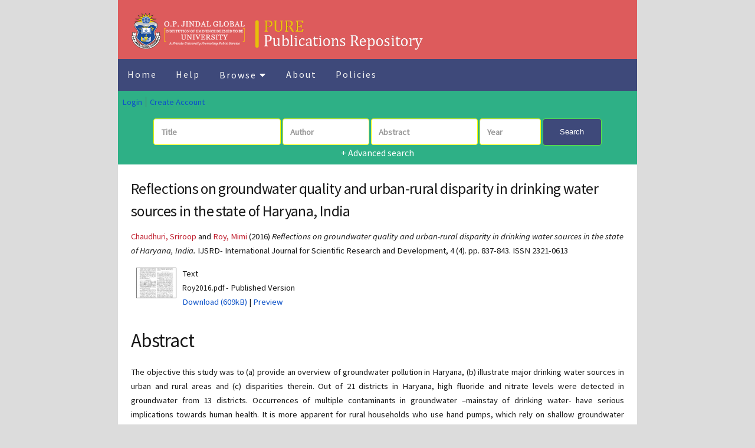

--- FILE ---
content_type: text/html; charset=utf-8
request_url: https://pure.jgu.edu.in/id/eprint/2953/
body_size: 5761
content:
<!DOCTYPE html PUBLIC "-//W3C//DTD XHTML 1.0 Transitional//EN" "http://www.w3.org/TR/xhtml1/DTD/xhtml1-transitional.dtd">
<html xmlns="http://www.w3.org/1999/xhtml">
	<head>
		<title> Reflections on groundwater quality and urban-rural disparity in drinking water sources in the state of Haryana, India  - Publications Repository (PURE)</title>
		<meta http-equiv="X-UA-Compatible" content="IE=edge" />
		<link rel="icon" href="/apw_newtheme/images/favicon.png" type="image/x-icon" />
		<link rel="shortcut icon" href="/apw_newtheme/images/favicon.png" type="image/x-icon" />
		<meta name="eprints.eprintid" content="2953" />
<meta name="eprints.rev_number" content="6" />
<meta name="eprints.eprint_status" content="archive" />
<meta name="eprints.userid" content="12" />
<meta name="eprints.dir" content="disk0/00/00/29/53" />
<meta name="eprints.datestamp" content="2022-05-10 05:17:59" />
<meta name="eprints.lastmod" content="2022-05-10 05:17:59" />
<meta name="eprints.status_changed" content="2022-05-10 05:17:59" />
<meta name="eprints.type" content="article" />
<meta name="eprints.metadata_visibility" content="show" />
<meta name="eprints.creators_name" content="Chaudhuri, Sriroop" />
<meta name="eprints.creators_name" content="Roy, Mimi" />
<meta name="eprints.creators_id" content="schaudhuri@jgu.edu.in" />
<meta name="eprints.creators_id" content="mroy@jgu.edu.in" />
<meta name="eprints.jgucreators_name" content="Chaudhuri, Sriroop" />
<meta name="eprints.jgucreators_name" content="Roy, Mimi" />
<meta name="eprints.jgucreators_id" content="schaudhuri@jgu.edu.in" />
<meta name="eprints.jgucreators_id" content="mroy@jgu.edu.in" />
<meta name="eprints.affiliation" content="O.P. Jindal Global University, Haryana, India" />
<meta name="eprints.affiliation" content="O.P. Jindal Global University, Haryana, India" />
<meta name="eprints.title" content="Reflections on groundwater quality and urban-rural disparity in drinking water sources in the state of Haryana, India" />
<meta name="eprints.ispublished" content="pub" />
<meta name="eprints.subjects" content="SS1.1.12" />
<meta name="eprints.divisions" content="JSLAH" />
<meta name="eprints.indexdbase" content="NOT" />
<meta name="eprints.authorcat" content="Faculty" />
<meta name="eprints.collabcountry" content="No collaboration" />
<meta name="eprints.collabtype" content="no" />
<meta name="eprints.keywords" content="Drinking Water | Water Quality | Fluoride | Nitrate |  Salinity | Groundwater Level" />
<meta name="eprints.abstract" content="The objective this study was to (a) provide an overview of groundwater pollution in Haryana, (b) illustrate major drinking water sources in urban and rural areas and (c) disparities therein. Out of 21 districts in Haryana, high fluoride and nitrate levels were detected in groundwater from 13 districts. Occurrences of multiple contaminants in groundwater –mainstay of drinking water- have serious implications towards human health. It is more apparent for rural households who use hand pumps, which rely on shallow groundwater resources, for potable purposes. In contrast, in urban areas treated tap water furnishes the bulk of potable water needs. Moreover, about half the rural households in Haryana still depend on external water sources. Overall, the study calls for a critical reassessment of ‘safe’ drinking water sources as several of these sources draw from groundwater resources which appear highly polluted and/or depleted." />
<meta name="eprints.date" content="2016-06" />
<meta name="eprints.date_type" content="published" />
<meta name="eprints.publisher" content="I.J.S.R.D." />
<meta name="eprints.pucountry" content="India" />
<meta name="eprints.auposition" content="pos1" />
<meta name="eprints.official_url" content="http://ijsrd.com/index.php?p=Archive&amp;v=4&amp;i=4&amp;start=200" />
<meta name="eprints.full_text_status" content="public" />
<meta name="eprints.publication" content="IJSRD- International Journal for Scientific Research and Development" />
<meta name="eprints.volume" content="4" />
<meta name="eprints.number" content="4" />
<meta name="eprints.pagerange" content="837-843" />
<meta name="eprints.issn" content="2321-0613" />
<meta name="eprints.citation" content="   Chaudhuri, Sriroop and Roy, Mimi  (2016) Reflections on groundwater quality and urban-rural disparity in drinking water sources in the state of Haryana, India.   IJSRD- International Journal for Scientific Research and Development, 4 (4).  pp. 837-843.  ISSN 2321-0613     " />
<meta name="eprints.document_url" content="https://pure.jgu.edu.in/id/eprint/2953/1/Roy2016.pdf" />
<link rel="schema.DC" href="http://purl.org/DC/elements/1.0/" />
<meta name="DC.relation" content="https://pure.jgu.edu.in/id/eprint/2953/" />
<meta name="DC.title" content="Reflections on groundwater quality and urban-rural disparity in drinking water sources in the state of Haryana, India" />
<meta name="DC.creator" content="Chaudhuri, Sriroop" />
<meta name="DC.creator" content="Roy, Mimi" />
<meta name="DC.subject" content="Social Sciences (General)" />
<meta name="DC.description" content="The objective this study was to (a) provide an overview of groundwater pollution in Haryana, (b) illustrate major drinking water sources in urban and rural areas and (c) disparities therein. Out of 21 districts in Haryana, high fluoride and nitrate levels were detected in groundwater from 13 districts. Occurrences of multiple contaminants in groundwater –mainstay of drinking water- have serious implications towards human health. It is more apparent for rural households who use hand pumps, which rely on shallow groundwater resources, for potable purposes. In contrast, in urban areas treated tap water furnishes the bulk of potable water needs. Moreover, about half the rural households in Haryana still depend on external water sources. Overall, the study calls for a critical reassessment of ‘safe’ drinking water sources as several of these sources draw from groundwater resources which appear highly polluted and/or depleted." />
<meta name="DC.publisher" content="I.J.S.R.D." />
<meta name="DC.date" content="2016-06" />
<meta name="DC.type" content="Article" />
<meta name="DC.type" content="NonPeerReviewed" />
<meta name="DC.format" content="text" />
<meta name="DC.language" content="en" />
<meta name="DC.identifier" content="https://pure.jgu.edu.in/id/eprint/2953/1/Roy2016.pdf" />
<meta name="DC.identifier" content="   Chaudhuri, Sriroop and Roy, Mimi  (2016) Reflections on groundwater quality and urban-rural disparity in drinking water sources in the state of Haryana, India.   IJSRD- International Journal for Scientific Research and Development, 4 (4).  pp. 837-843.  ISSN 2321-0613     " />
<meta name="DC.relation" content="http://ijsrd.com/index.php?p=Archive&amp;v=4&amp;i=4&amp;start=200" />
<link rel="alternate" href="https://pure.jgu.edu.in/cgi/export/eprint/2953/METS/purejgu-eprint-2953.xml" type="text/xml; charset=utf-8" title="METS" />
<link rel="alternate" href="https://pure.jgu.edu.in/cgi/export/eprint/2953/JSON/purejgu-eprint-2953.js" type="application/json; charset=utf-8" title="JSON" />
<link rel="alternate" href="https://pure.jgu.edu.in/cgi/export/eprint/2953/DC/purejgu-eprint-2953.txt" type="text/plain; charset=utf-8" title="Dublin Core" />
<link rel="alternate" href="https://pure.jgu.edu.in/cgi/export/eprint/2953/HTML/purejgu-eprint-2953.html" type="text/html; charset=utf-8" title="HTML Citation" />
<link rel="alternate" href="https://pure.jgu.edu.in/cgi/export/eprint/2953/Refer/purejgu-eprint-2953.refer" type="text/plain" title="Refer" />
<link rel="alternate" href="https://pure.jgu.edu.in/cgi/export/eprint/2953/Simple/purejgu-eprint-2953.txt" type="text/plain; charset=utf-8" title="Simple Metadata" />
<link rel="alternate" href="https://pure.jgu.edu.in/cgi/export/eprint/2953/DIDL/purejgu-eprint-2953.xml" type="text/xml; charset=utf-8" title="MPEG-21 DIDL" />
<link rel="alternate" href="https://pure.jgu.edu.in/cgi/export/eprint/2953/RDFNT/purejgu-eprint-2953.nt" type="text/plain" title="RDF+N-Triples" />
<link rel="alternate" href="https://pure.jgu.edu.in/cgi/export/eprint/2953/BibTeX/purejgu-eprint-2953.bib" type="text/plain; charset=utf-8" title="BibTeX" />
<link rel="alternate" href="https://pure.jgu.edu.in/cgi/export/eprint/2953/ContextObject/purejgu-eprint-2953.xml" type="text/xml; charset=utf-8" title="OpenURL ContextObject" />
<link rel="alternate" href="https://pure.jgu.edu.in/cgi/export/eprint/2953/RDFXML/purejgu-eprint-2953.rdf" type="application/rdf+xml" title="RDF+XML" />
<link rel="alternate" href="https://pure.jgu.edu.in/cgi/export/eprint/2953/SingleLineCSV/purejgu-eprint-2953.csv" type="text/csv; charset=utf-8" title="Single Line CSV Export" />
<link rel="alternate" href="https://pure.jgu.edu.in/cgi/export/eprint/2953/RIS/purejgu-eprint-2953.ris" type="text/plain" title="Reference Manager" />
<link rel="alternate" href="https://pure.jgu.edu.in/cgi/export/eprint/2953/MODS/purejgu-eprint-2953.xml" type="text/xml; charset=utf-8" title="MODS" />
<link rel="alternate" href="https://pure.jgu.edu.in/cgi/export/eprint/2953/COinS/purejgu-eprint-2953.txt" type="text/plain; charset=utf-8" title="OpenURL ContextObject in Span" />
<link rel="alternate" href="https://pure.jgu.edu.in/cgi/export/eprint/2953/Atom/purejgu-eprint-2953.xml" type="application/atom+xml;charset=utf-8" title="Atom" />
<link rel="alternate" href="https://pure.jgu.edu.in/cgi/export/eprint/2953/RDFN3/purejgu-eprint-2953.n3" type="text/n3" title="RDF+N3" />
<link rel="alternate" href="https://pure.jgu.edu.in/cgi/export/eprint/2953/XML/purejgu-eprint-2953.xml" type="application/vnd.eprints.data+xml; charset=utf-8" title="EP3 XML" />
<link rel="alternate" href="https://pure.jgu.edu.in/cgi/export/eprint/2953/CSV/purejgu-eprint-2953.csv" type="text/csv; charset=utf-8" title="Multiline CSV" />
<link rel="alternate" href="https://pure.jgu.edu.in/cgi/export/eprint/2953/Text/purejgu-eprint-2953.txt" type="text/plain; charset=utf-8" title="ASCII Citation" />
<link rel="alternate" href="https://pure.jgu.edu.in/cgi/export/eprint/2953/EndNote/purejgu-eprint-2953.enw" type="text/plain; charset=utf-8" title="EndNote" />
<link rel="Top" href="https://pure.jgu.edu.in/" />
    <link rel="Sword" href="https://pure.jgu.edu.in/sword-app/servicedocument" />
    <link rel="SwordDeposit" href="https://pure.jgu.edu.in/id/contents" />
    <link rel="Search" type="text/html" href="https://pure.jgu.edu.in/cgi/search" />
    <link rel="Search" type="application/opensearchdescription+xml" href="https://pure.jgu.edu.in/cgi/opensearchdescription" title="Publications Repository (PURE)" />
    <script type="text/javascript" src="https://www.google.com/jsapi">
//padder
</script><script type="text/javascript">
// <![CDATA[
google.load("visualization", "1", {packages:["corechart", "geochart"]});
// ]]></script><script type="text/javascript">
// <![CDATA[
var eprints_http_root = "https://pure.jgu.edu.in";
var eprints_http_cgiroot = "https://pure.jgu.edu.in/cgi";
var eprints_oai_archive_id = "pure.jgu.edu.in";
var eprints_logged_in = false;
var eprints_logged_in_userid = 0; 
var eprints_logged_in_username = ""; 
var eprints_logged_in_usertype = ""; 
// ]]></script>
    <style type="text/css">.ep_logged_in { display: none }</style>
    <link rel="stylesheet" type="text/css" href="/style/auto-3.4.3.css" />
    <script type="text/javascript" src="/javascript/auto-3.4.3.js">
//padder
</script>
    <!--[if lte IE 6]>
        <link rel="stylesheet" type="text/css" href="/style/ie6.css" />
   <![endif]-->
    <meta name="Generator" content="EPrints 3.4.3" />
    <meta http-equiv="Content-Type" content="text/html; charset=UTF-8" />
    <meta http-equiv="Content-Language" content="en" />
    
		<meta charset="utf-8" />
		<meta name="viewport" content="width=device-width, initial-scale=1,maximum-scale=1, user-scalable=no" />
		<link rel="stylesheet" href="/apw_newtheme/css/base.min.css" />
		<link rel="stylesheet" href="/apw_newtheme/css/site.min.css" />
		<link rel="stylesheet" href="/apw_newtheme/css/main-free.css" />
	</head>
<body class="is-preload">


	<div id="page-wrapper">
		

			<section id="main" class="container">
							<div class="header">
					<a href="https://pure.jgu.edu.in" style="border-bottom:none;" class="logo">
            		<img class="logopure" alt="Publications Repository (PURE)" title="Publications Repository (PURE)" src="/images/newlogo.PNG" />
        		</a>
				</div>
				<div class="topnav" id="myTopnav">
					<a href="https://pure.jgu.edu.in" class="active">Home</a>
					
					<a href="https://pure.jgu.edu.in/help/index.html">Help</a>
					<div class="dropdown">
						<button class="dropbtn">Browse 
							<i class="fa fa-caret-down"></i>
						</button>
						<div class="dropdown-content">
		                    <a href="https://pure.jgu.edu.in/view/year/">Year</a>
		                    <a href="https://pure.jgu.edu.in/view/subjects/">Subject</a>
							<a href="https://pure.jgu.edu.in/view/divisions/">Division</a>
							<a href="https://pure.jgu.edu.in/view/creators/">Author</a>
							<a href="https://pure.jgu.edu.in/view/indexdbase/">Index Database</a>
							<a href="https://pure.jgu.edu.in/view/type/">Document Type</a>
						</div>
					</div> 
					<a href="https://pure.jgu.edu.in/information.html">About</a>
					<a href="https://pure.jgu.edu.in/policies.html">Policies</a>
					<a href="javascript:void(0);" style="font-size:15px;" class="icon" onclick="myFunction()">☰</a>
				</div>
				<div class="box status" id="loginnav">
		            <ul class="ep_tm_key_tools" id="ep_tm_menu_tools" role="toolbar"><li><a href="/cgi/users/home">Login</a></li><li><a href="/cgi/register">Create Account</a></li></ul>           
		        </div>
				<div class="apw-startpage-search-form">
		            <!--<h2>Search on <epc:phrase ref="archive_name" /></h2>-->
		            <form method="get" accept-charset="utf-8" action="/cgi/search/advanced">
		              <input name="dataset" id="dataset" value="archive" type="hidden" />
		              <input name="screen" id="screen" value="Search" type="hidden" />
		              <div class="form-inline">
		                <input name="title" class="form-control form-judul" placeholder="Title" />
				<input name="creators_name" class="form-control form-pengarang" placeholder="Author" />
				<!--	<input name="jgucreators_name" class="form-control form-pengarang" placeholder="JGUCreator"/>
				<input name="editors_name" class="form-control form-pengarang" placeholder="Editors"/>-->
		                <input name="abstract" class="form-control form-abstrak" placeholder="Abstract" />
		                <input name="date" class="form-control form-tahun" placeholder="Year" />
		                <button class="btn btn-primary" id="btn-primary-home">Search</button>

		                <div class="adv-search">
		                    <a href="https://pure.jgu.edu.in/cgi/search/advanced">+ Advanced search</a>
		                </div>

		              </div>
		            </form>

		        </div>
		            

				<div class="box" id="maincontent">
					<h3 class="ep_tm_pagetitle">
					  

Reflections on groundwater quality and urban-rural disparity in drinking water sources in the state of Haryana, India


					</h3>
					<div class="ep_summary_content"><div class="ep_summary_content_left"></div><div class="ep_summary_content_right"></div><div class="ep_summary_content_top"></div><div class="ep_summary_content_main">

  <p style="margin-bottom: 1em">
    


	  <!--epc:print expr="creators_name"/-->
		  <span class="person"><span class="person_name">Chaudhuri, Sriroop</span></span> and <span class="person"><span class="person_name">Roy, Mimi</span></span>
  

(2016)

<em>Reflections on groundwater quality and urban-rural disparity in drinking water sources in the state of Haryana, India.</em>



  <!--epc:when test="type = 'article'"-->
    IJSRD- International Journal for Scientific Research and Development, 4 (4).
     pp. 837-843.
     ISSN 2321-0613
  


  



  </p>

  

  

    
  
    
      
      <div>
        
          <div class="ep_summary_page_document">
            <span><a onfocus="EPJS_ShowPreview( event, 'doc_preview_15058', 'right' );" onmouseover="EPJS_ShowPreview( event, 'doc_preview_15058', 'right' );" onblur="EPJS_HidePreview( event, 'doc_preview_15058', 'right' );" onmouseout="EPJS_HidePreview( event, 'doc_preview_15058', 'right' );" href="http://pure.jgu.edu.in/2953/1/Roy2016.pdf" class="ep_document_link"><img class="ep_doc_icon" alt="[thumbnail of Roy2016.pdf]" src="http://pure.jgu.edu.in/2953/1.hassmallThumbnailVersion/Roy2016.pdf" border="0" /></a><div id="doc_preview_15058" class="ep_preview"><div><div><span><img class="ep_preview_image" id="doc_preview_15058_img" alt="" src="http://pure.jgu.edu.in/2953/1.haspreviewThumbnailVersion/Roy2016.pdf" border="0" /><div class="ep_preview_title">Preview</div></span></div></div></div></span>
            <span>
              

<!-- document citation -->


<span class="ep_document_citation">
<span class="document_format">Text</span>
<br /><span class="document_filename">Roy2016.pdf</span>
 - Published Version


</span>

<br />
              <a href="https://pure.jgu.edu.in/id/eprint/2953/1/Roy2016.pdf" class="ep_document_link">Download (609kB)</a>
              
			  
			  | <a href="http://pure.jgu.edu.in/2953/1.haslightboxThumbnailVersion/Roy2016.pdf" rel="lightbox[docs] nofollow">Preview</a>
			  
			  
              
  
              <ul>
              
              </ul>
            </span>
          </div>
        
      </div>
      <div class="ep_summary_page_document"></div>
    

  

  <!--epc:if test="official_url">
    <div style="margin-bottom: 1em">
      <epc:phrase ref="eprint_fieldname_official_url"/>: <epc:print expr="official_url" />
    </div>
  </epc:if-->
 <!--epc:if test="indexdbase">
    <h1><epc:phrase ref="eprint_fieldname_indexdbase"/></h1>
    <div style="text-align: justify; margin: 1em auto 0em auto"><epc:print expr="indexdbase" /></div>
  </epc:if-->


  
    <h2>Abstract</h2>
    <div style="text-align: justify; margin: 1em auto 0em auto"><p class="ep_field_para">The objective this study was to (a) provide an overview of groundwater pollution in Haryana, (b) illustrate major drinking water sources in urban and rural areas and (c) disparities therein. Out of 21 districts in Haryana, high fluoride and nitrate levels were detected in groundwater from 13 districts. Occurrences of multiple contaminants in groundwater –mainstay of drinking water- have serious implications towards human health. It is more apparent for rural households who use hand pumps, which rely on shallow groundwater resources, for potable purposes. In contrast, in urban areas treated tap water furnishes the bulk of potable water needs. Moreover, about half the rural households in Haryana still depend on external water sources. Overall, the study calls for a critical reassessment of ‘safe’ drinking water sources as several of these sources draw from groundwater resources which appear highly polluted and/or depleted.</p></div>
  

  <table style="margin-bottom: 1em; margin-top: 1em;" cellpadding="3">
    <tr>
      <th align="right">Item Type:</th>
      <td>
        Article
        
        
        
      </td>
    </tr>
    
    
      
    
      
        <tr>
          <th align="right">Keywords:</th>
          <td valign="top">Drinking Water | Water Quality | Fluoride | Nitrate |  Salinity | Groundwater Level</td>
        </tr>
      
    
      
        <tr>
          <th align="right">Subjects:</th>
          <td valign="top"><a href="https://pure.jgu.edu.in/view/subjects/SSH1.html">Social Sciences and humanities</a> &gt; <a href="https://pure.jgu.edu.in/view/subjects/SS1=2E1.html">Social Sciences</a> &gt; <a href="https://pure.jgu.edu.in/view/subjects/SS1=2E1=2E12.html">Social Sciences (General)</a></td>
        </tr>
      
    
      
        <tr>
          <th align="right">JGU School/Centre:</th>
          <td valign="top"><a href="https://pure.jgu.edu.in/view/divisions/JSLAH/">Jindal School of Liberal Arts &amp; Humanities</a></td>
        </tr>
      
    
      
    
      
        <tr>
          <th align="right">Depositing User:</th>
          <td valign="top"><i>Users 12 not found.</i></td>
        </tr>
      
    
      
        <tr>
          <th align="right">Date Deposited:</th>
          <td valign="top">10 May 2022 05:17</td>
        </tr>
      
    
      
        <tr>
          <th align="right">Last Modified:</th>
          <td valign="top">10 May 2022 05:17</td>
        </tr>
      
    
      
        <tr>
          <th align="right">Official URL:</th>
          <td valign="top"><a href="http://ijsrd.com/index.php?p=Archive&amp;v=4&amp;i=4&amp;start=200">http://ijsrd.com/index.php?p=Archive&amp;v=4&amp;i=4&amp;start...</a></td>
        </tr>
      
    
      
    
      
    
    <tr>
      <th align="right">URI:</th>
      <td valign="top"><a href="https://pure.jgu.edu.in/id/eprint/2953">https://pure.jgu.edu.in/id/eprint/2953</a></td>
    </tr>
   <!--tr>
	   <epc:if test="indexdbase">

	   <th align="right">This paper is indexed by:</th>
      <td valign="top"><epc:print expr="indexdbase" /></td>
      </epc:if>
</tr-->


</table>

<h3 class="irstats2_summary_page_header">Downloads</h3>
<div class="irstats2_summary_page_container">
<p>Downloads per month over past year</p>
<div id="irstats2_summary_page_downloads" class="irstats2_graph"></div>
<!--<p style="text-align:center"><a href="#" id="irstats2_summary_page:link">View more statistics</a></p>-->
</div>
<script type="text/javascript">
document.observe("dom:loaded",function(){

		var irstats2_summary_page_eprintid = '2953';

		/* $( 'irstats2_summary_page:link' ).setAttribute( 'href', '/cgi/stats/report/eprint/' + irstats2_summary_page_eprintid ); */

		new EPJS_Stats_GoogleGraph ( { 'context': {
			'range':'1y',
			'set_name': 'eprint',
			'set_value': irstats2_summary_page_eprintid,
			'datatype':'downloads' },
			'options': {
			'container_id': 'irstats2_summary_page_downloads', 'date_resolution':'month','graph_type':'column'
			} } );
		});

</script>



  
  

  
    <h2 id="actions">Actions (login required)</h2>
    <dl class="ep_summary_page_actions">
    
      <dt><a href="/cgi/users/home?screen=EPrint%3A%3AView&amp;eprintid=2953"><img src="/style/images/action_view.png" alt="View Item" class="ep_form_action_icon" role="button" /></a></dt>
      <dd>View Item</dd>
    
    </dl>
  

</div><div class="ep_summary_content_bottom"><div class="ep_summary_box " id="ep_summary_box_10003"><div class="ep_summary_box_title"><div class="ep_no_js">PlumX</div><div class="ep_only_js" id="ep_summary_box_10003_colbar"><a class="ep_box_collapse_link" onclick="EPJS_blur(event); EPJS_toggleSlideScroll('ep_summary_box_10003_content',true,'ep_summary_box_10003');EPJS_toggle('ep_summary_box_10003_colbar',true);EPJS_toggle('ep_summary_box_10003_bar',false);return false" href="#"><img alt="-" src="/style/images/minus.png" border="0" /> PlumX</a></div><div class="ep_only_js" id="ep_summary_box_10003_bar" style="display: none"><a class="ep_box_collapse_link" onclick="EPJS_blur(event); EPJS_toggleSlideScroll('ep_summary_box_10003_content',false,'ep_summary_box_10003');EPJS_toggle('ep_summary_box_10003_colbar',true);EPJS_toggle('ep_summary_box_10003_bar',false);return false" href="#"><img alt="+" src="/style/images/plus.png" border="0" /> PlumX</a></div></div><div class="ep_summary_box_body" id="ep_summary_box_10003_content"><div id="ep_summary_box_10003_content_inner"></div></div></div></div><div class="ep_summary_content_after"></div></div>
				</div>

				<div class="box" id="footer">
					<div style="color:#666;font-size: 0.9em;">
						 <footer id="footer">
							<p class="copyright">
							Maintained by <a href="http://library.jgu.edu.in/">Global Library</a>,
							O.P. Jindal Global University, Near Jagdishpur Village, Sonipat - 131001, Haryana, India</p>
							<p class="copyright">Feedback : <a href="mailto: publications@jgu.edu.in">publications@jgu.edu.in</a></p>
						 </footer>
    
					</div>
				</div>
			</section>


	</div>

	<!-- Scripts -->
	<script src="/apw_newtheme/js/jquery.min.js">// <!-- No script --></script>
	<script src="/apw_newtheme/js/jquery.dropotron.min.js">// <!-- No script --></script>
	<script src="/apw_newtheme/js/jquery.scrollex.min.js">// <!-- No script --></script>
	<script src="/apw_newtheme/js/browser.min.js">// <!-- No script --></script>
	<script src="/apw_newtheme/js/breakpoints.min.js">// <!-- No script --></script>
	<script src="/apw_newtheme/js/util.js">// <!-- No script --></script>
	<script src="/apw_newtheme/js/main.js">// <!-- No script --></script>
	<script>jQuery.noConflict();</script>
	<script>
function myFunction() {
  var x = document.getElementById("myTopnav");
  if (x.className === "topnav") {
    x.className += " responsive";
  } else {
    x.className = "topnav";
  }
}
</script>

</body>
</html>